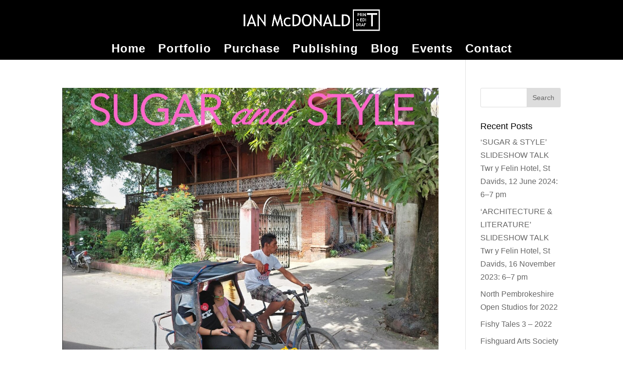

--- FILE ---
content_type: text/html; charset=UTF-8
request_url: http://www.ianmcdonald.co/author/vip7397990/
body_size: 24645
content:
<!DOCTYPE html>
<html lang="en-GB">
<head>
	<meta charset="UTF-8" />
<meta http-equiv="X-UA-Compatible" content="IE=edge">
	<link rel="pingback" href="http://www.ianmcdonald.co/xmlrpc.php" />

	<script type="text/javascript">
		document.documentElement.className = 'js';
	</script>

	<script>var et_site_url='http://www.ianmcdonald.co';var et_post_id='0';function et_core_page_resource_fallback(a,b){"undefined"===typeof b&&(b=a.sheet.cssRules&&0===a.sheet.cssRules.length);b&&(a.onerror=null,a.onload=null,a.href?a.href=et_site_url+"/?et_core_page_resource="+a.id+et_post_id:a.src&&(a.src=et_site_url+"/?et_core_page_resource="+a.id+et_post_id))}
</script><title>vip7397990 | Ian McDonald</title>
<meta name='robots' content='max-image-preview:large' />
<link rel='dns-prefetch' href='//s.w.org' />
<link rel="alternate" type="application/rss+xml" title="Ian McDonald &raquo; Feed" href="http://www.ianmcdonald.co/feed/" />
<link rel="alternate" type="application/rss+xml" title="Ian McDonald &raquo; Comments Feed" href="http://www.ianmcdonald.co/comments/feed/" />
<link rel="alternate" type="application/rss+xml" title="Ian McDonald &raquo; Posts by vip7397990 Feed" href="http://www.ianmcdonald.co/author/vip7397990/feed/" />
		<script type="text/javascript">
			window._wpemojiSettings = {"baseUrl":"https:\/\/s.w.org\/images\/core\/emoji\/13.0.1\/72x72\/","ext":".png","svgUrl":"https:\/\/s.w.org\/images\/core\/emoji\/13.0.1\/svg\/","svgExt":".svg","source":{"concatemoji":"http:\/\/www.ianmcdonald.co\/wp-includes\/js\/wp-emoji-release.min.js?ver=5.7.14"}};
			!function(e,a,t){var n,r,o,i=a.createElement("canvas"),p=i.getContext&&i.getContext("2d");function s(e,t){var a=String.fromCharCode;p.clearRect(0,0,i.width,i.height),p.fillText(a.apply(this,e),0,0);e=i.toDataURL();return p.clearRect(0,0,i.width,i.height),p.fillText(a.apply(this,t),0,0),e===i.toDataURL()}function c(e){var t=a.createElement("script");t.src=e,t.defer=t.type="text/javascript",a.getElementsByTagName("head")[0].appendChild(t)}for(o=Array("flag","emoji"),t.supports={everything:!0,everythingExceptFlag:!0},r=0;r<o.length;r++)t.supports[o[r]]=function(e){if(!p||!p.fillText)return!1;switch(p.textBaseline="top",p.font="600 32px Arial",e){case"flag":return s([127987,65039,8205,9895,65039],[127987,65039,8203,9895,65039])?!1:!s([55356,56826,55356,56819],[55356,56826,8203,55356,56819])&&!s([55356,57332,56128,56423,56128,56418,56128,56421,56128,56430,56128,56423,56128,56447],[55356,57332,8203,56128,56423,8203,56128,56418,8203,56128,56421,8203,56128,56430,8203,56128,56423,8203,56128,56447]);case"emoji":return!s([55357,56424,8205,55356,57212],[55357,56424,8203,55356,57212])}return!1}(o[r]),t.supports.everything=t.supports.everything&&t.supports[o[r]],"flag"!==o[r]&&(t.supports.everythingExceptFlag=t.supports.everythingExceptFlag&&t.supports[o[r]]);t.supports.everythingExceptFlag=t.supports.everythingExceptFlag&&!t.supports.flag,t.DOMReady=!1,t.readyCallback=function(){t.DOMReady=!0},t.supports.everything||(n=function(){t.readyCallback()},a.addEventListener?(a.addEventListener("DOMContentLoaded",n,!1),e.addEventListener("load",n,!1)):(e.attachEvent("onload",n),a.attachEvent("onreadystatechange",function(){"complete"===a.readyState&&t.readyCallback()})),(n=t.source||{}).concatemoji?c(n.concatemoji):n.wpemoji&&n.twemoji&&(c(n.twemoji),c(n.wpemoji)))}(window,document,window._wpemojiSettings);
		</script>
		<meta content="Divi v.4.7.3" name="generator"/><style type="text/css">
img.wp-smiley,
img.emoji {
	display: inline !important;
	border: none !important;
	box-shadow: none !important;
	height: 1em !important;
	width: 1em !important;
	margin: 0 .07em !important;
	vertical-align: -0.1em !important;
	background: none !important;
	padding: 0 !important;
}
</style>
	<link rel='stylesheet' id='wp-block-library-css'  href='http://www.ianmcdonald.co/wp-includes/css/dist/block-library/style.min.css?ver=5.7.14' type='text/css' media='all' />
<link rel='stylesheet' id='divi-style-css'  href='http://www.ianmcdonald.co/wp-content/themes/Divi/style.css?ver=4.7.3' type='text/css' media='all' />
<link rel='stylesheet' id='dashicons-css'  href='http://www.ianmcdonald.co/wp-includes/css/dashicons.min.css?ver=5.7.14' type='text/css' media='all' />
<script type='text/javascript' src='http://www.ianmcdonald.co/wp-includes/js/jquery/jquery.min.js?ver=3.5.1' id='jquery-core-js'></script>
<script type='text/javascript' src='http://www.ianmcdonald.co/wp-includes/js/jquery/jquery-migrate.min.js?ver=3.3.2' id='jquery-migrate-js'></script>
<link rel="https://api.w.org/" href="http://www.ianmcdonald.co/wp-json/" /><link rel="alternate" type="application/json" href="http://www.ianmcdonald.co/wp-json/wp/v2/users/1" /><link rel="EditURI" type="application/rsd+xml" title="RSD" href="http://www.ianmcdonald.co/xmlrpc.php?rsd" />
<link rel="wlwmanifest" type="application/wlwmanifest+xml" href="http://www.ianmcdonald.co/wp-includes/wlwmanifest.xml" /> 
<meta name="generator" content="WordPress 5.7.14" />
<meta name="viewport" content="width=device-width, initial-scale=1.0, maximum-scale=1.0, user-scalable=0" /><style type="text/css" id="custom-background-css">
body.custom-background { background-color: #ffffff; }
</style>
	<link rel="icon" href="http://www.ianmcdonald.co/wp-content/uploads/2020/11/IMD-square-logo-150x150.jpg" sizes="32x32" />
<link rel="icon" href="http://www.ianmcdonald.co/wp-content/uploads/2020/11/IMD-square-logo.jpg" sizes="192x192" />
<link rel="apple-touch-icon" href="http://www.ianmcdonald.co/wp-content/uploads/2020/11/IMD-square-logo.jpg" />
<meta name="msapplication-TileImage" content="http://www.ianmcdonald.co/wp-content/uploads/2020/11/IMD-square-logo.jpg" />
<link rel="stylesheet" id="et-divi-customizer-global-cached-inline-styles" href="http://www.ianmcdonald.co/wp-content/et-cache/global/et-divi-customizer-global-1764003734185.min.css" onerror="et_core_page_resource_fallback(this, true)" onload="et_core_page_resource_fallback(this)" /></head>
<body class="archive author author-vip7397990 author-1 custom-background et_button_custom_icon et_pb_button_helper_class et_fullwidth_nav et_fixed_nav et_show_nav et_hide_fixed_logo et_primary_nav_dropdown_animation_fade et_secondary_nav_dropdown_animation_fade et_header_style_centered et_pb_footer_columns4 et_cover_background osx et_pb_gutters3 et_right_sidebar et_divi_theme et-db et_minified_js et_minified_css">
	<div id="page-container">

	
	
			<header id="main-header" data-height-onload="91">
			<div class="container clearfix et_menu_container">
							<div class="logo_container">
					<span class="logo_helper"></span>
					<a href="http://www.ianmcdonald.co/">
						<img src="https://ianmcdonald.co/wp-content/uploads/2020/11/Ians-name-and-block-logo-RHS.jpg" alt="Ian McDonald" id="logo" data-height-percentage="82" />
					</a>
				</div>
							<div id="et-top-navigation" data-height="91" data-fixed-height="100">
											<nav id="top-menu-nav">
						<ul id="top-menu" class="nav"><li id="menu-item-1324" class="menu-item menu-item-type-post_type menu-item-object-page menu-item-home menu-item-1324"><a href="http://www.ianmcdonald.co/">Home</a></li>
<li id="menu-item-1321" class="menu-item menu-item-type-post_type menu-item-object-page menu-item-1321"><a href="http://www.ianmcdonald.co/portfolio/">Portfolio</a></li>
<li id="menu-item-1323" class="menu-item menu-item-type-post_type menu-item-object-page menu-item-1323"><a href="http://www.ianmcdonald.co/purchase/">Purchase</a></li>
<li id="menu-item-1320" class="menu-item menu-item-type-post_type menu-item-object-page menu-item-1320"><a href="http://www.ianmcdonald.co/publishing/">Publishing</a></li>
<li id="menu-item-1322" class="menu-item menu-item-type-post_type menu-item-object-page menu-item-1322"><a href="http://www.ianmcdonald.co/blog/">Blog</a></li>
<li id="menu-item-1319" class="menu-item menu-item-type-post_type menu-item-object-page menu-item-1319"><a href="http://www.ianmcdonald.co/events/">Events</a></li>
<li id="menu-item-1318" class="menu-item menu-item-type-post_type menu-item-object-page menu-item-1318"><a href="http://www.ianmcdonald.co/contact/">Contact</a></li>
</ul>						</nav>
					
					
					
					
					<div id="et_mobile_nav_menu">
				<div class="mobile_nav closed">
					<span class="select_page">Select Page</span>
					<span class="mobile_menu_bar mobile_menu_bar_toggle"></span>
				</div>
			</div>				</div> <!-- #et-top-navigation -->
			</div> <!-- .container -->
			<div class="et_search_outer">
				<div class="container et_search_form_container">
					<form role="search" method="get" class="et-search-form" action="http://www.ianmcdonald.co/">
					<input type="search" class="et-search-field" placeholder="Search &hellip;" value="" name="s" title="Search for:" />					</form>
					<span class="et_close_search_field"></span>
				</div>
			</div>
		</header> <!-- #main-header -->
			<div id="et-main-area">
	
<div id="main-content">
	<div class="container">
		<div id="content-area" class="clearfix">
			<div id="left-area">
		
					<article id="post-1550" class="et_pb_post post-1550 post type-post status-publish format-standard has-post-thumbnail hentry category-uncategorized">

											<a class="entry-featured-image-url" href="http://www.ianmcdonald.co/2024/06/01/sugar-style-slideshow-talk-twr-y-felin-hotel-st-davids-12-june-2024-6-7-pm/">
								<img src="http://www.ianmcdonald.co/wp-content/uploads/2024/09/Ians-Sugar-and-Style-talk-pdf.jpg" alt="‘SUGAR &#038; STYLE’ SLIDESHOW TALK Twr y Felin Hotel, St Davids, 12 June 2024: 6–7 pm" class="" width="1080" height="675" />							</a>
					
															<h2 class="entry-title"><a href="http://www.ianmcdonald.co/2024/06/01/sugar-style-slideshow-talk-twr-y-felin-hotel-st-davids-12-june-2024-6-7-pm/">‘SUGAR &#038; STYLE’ SLIDESHOW TALK Twr y Felin Hotel, St Davids, 12 June 2024: 6–7 pm</a></h2>
					
					<p class="post-meta"> by <span class="author vcard"><a href="http://www.ianmcdonald.co/author/vip7397990/" title="Posts by vip7397990" rel="author">vip7397990</a></span> | <span class="published">1 June 2024</span> | <a href="http://www.ianmcdonald.co/category/uncategorized/" rel="category tag">Uncategorized</a></p>Join me for &#8216;Sugar &amp; Style: An Exploration of Historic Philippine Houses&#8217; on the 12th of June from 6 to 7 pm. Discover the rich architectural legacy of the central Philippines&#8217; ancestral houses, built from the sugar industry&#8217;s profits: a...				
					</article> <!-- .et_pb_post -->
			
					<article id="post-1532" class="et_pb_post post-1532 post type-post status-publish format-standard has-post-thumbnail hentry category-uncategorized">

											<a class="entry-featured-image-url" href="http://www.ianmcdonald.co/2023/10/23/architecture-literature-slideshow-talk-twr-y-felin-hotel-st-davids-16-november-2023-6-7-pm/">
								<img src="http://www.ianmcdonald.co/wp-content/uploads/2023/10/Arch-and-Lit-PDF-FINAL-pdf.jpg" alt="‘ARCHITECTURE &#038; LITERATURE’ SLIDESHOW TALK Twr y Felin Hotel, St Davids, 16 November 2023: 6–7 pm" class="" width="1080" height="675" />							</a>
					
															<h2 class="entry-title"><a href="http://www.ianmcdonald.co/2023/10/23/architecture-literature-slideshow-talk-twr-y-felin-hotel-st-davids-16-november-2023-6-7-pm/">‘ARCHITECTURE &#038; LITERATURE’ SLIDESHOW TALK Twr y Felin Hotel, St Davids, 16 November 2023: 6–7 pm</a></h2>
					
					<p class="post-meta"> by <span class="author vcard"><a href="http://www.ianmcdonald.co/author/vip7397990/" title="Posts by vip7397990" rel="author">vip7397990</a></span> | <span class="published">23 October 2023</span> | <a href="http://www.ianmcdonald.co/category/uncategorized/" rel="category tag">Uncategorized</a></p>Chuffed to be asked to join a long list of cultural speakers in Twr y Felin art hotel’s stunning Oriel space by giving a talk on ‘Architecture &amp; Literature’ next month. This illustrated slideshow talk will look at literature-inflected buildings in all four corners...				
					</article> <!-- .et_pb_post -->
			
					<article id="post-1522" class="et_pb_post post-1522 post type-post status-publish format-standard has-post-thumbnail hentry category-uncategorized">

											<a class="entry-featured-image-url" href="http://www.ianmcdonald.co/2022/08/05/north-pembrokeshire-open-studios-for-2022/">
								<img src="http://www.ianmcdonald.co/wp-content/uploads/2022/08/Open-Studios-2022-strip-2-1080x675.jpg" alt="North Pembrokeshire Open Studios for 2022" class="" width="1080" height="675" srcset="http://www.ianmcdonald.co/wp-content/uploads/2022/08/Open-Studios-2022-strip-2-980x1603.jpg 980w, http://www.ianmcdonald.co/wp-content/uploads/2022/08/Open-Studios-2022-strip-2-480x785.jpg 480w" sizes="(min-width: 0px) and (max-width: 480px) 480px, (min-width: 481px) and (max-width: 980px) 980px, (min-width: 981px) 1080px, 100vw" />							</a>
					
															<h2 class="entry-title"><a href="http://www.ianmcdonald.co/2022/08/05/north-pembrokeshire-open-studios-for-2022/">North Pembrokeshire Open Studios for 2022</a></h2>
					
					<p class="post-meta"> by <span class="author vcard"><a href="http://www.ianmcdonald.co/author/vip7397990/" title="Posts by vip7397990" rel="author">vip7397990</a></span> | <span class="published">5 August 2022</span> | <a href="http://www.ianmcdonald.co/category/uncategorized/" rel="category tag">Uncategorized</a></p>Delighted to be participating – along with Maria Jones (Ceramartist.com) in North Pembrokeshire Open Studios for 2022 at our Solva base, Haroldston House: 26 August &#8211; 9 September Ian’s limited-edition giclée prints, from black-and-white ink drawings, celebrate...				
					</article> <!-- .et_pb_post -->
			
					<article id="post-1519" class="et_pb_post post-1519 post type-post status-publish format-standard has-post-thumbnail hentry category-uncategorized">

											<a class="entry-featured-image-url" href="http://www.ianmcdonald.co/2022/06/05/fishy-tales-3-2022/">
								<img src="http://www.ianmcdonald.co/wp-content/uploads/2022/06/Fishy-Tales-3-FB-event-banner.jpg" alt="Fishy Tales 3 – 2022" class="" width="1080" height="675" srcset="http://www.ianmcdonald.co/wp-content/uploads/2022/06/Fishy-Tales-3-FB-event-banner.jpg 1080w, http://www.ianmcdonald.co/wp-content/uploads/2022/06/Fishy-Tales-3-FB-event-banner-980x500.jpg 980w, http://www.ianmcdonald.co/wp-content/uploads/2022/06/Fishy-Tales-3-FB-event-banner-480x245.jpg 480w" sizes="(min-width: 0px) and (max-width: 480px) 480px, (min-width: 481px) and (max-width: 980px) 980px, (min-width: 981px) 1080px, 100vw" />							</a>
					
															<h2 class="entry-title"><a href="http://www.ianmcdonald.co/2022/06/05/fishy-tales-3-2022/">Fishy Tales 3 – 2022</a></h2>
					
					<p class="post-meta"> by <span class="author vcard"><a href="http://www.ianmcdonald.co/author/vip7397990/" title="Posts by vip7397990" rel="author">vip7397990</a></span> | <span class="published">5 June 2022</span> | <a href="http://www.ianmcdonald.co/category/uncategorized/" rel="category tag">Uncategorized</a></p>Looking forward to our 3rd Fishy Tales evening of storytelling and verse on Thursday 30 June at Haroldston House. Proceeds to Solva Care – come along and share a fishy tale of your own…				
					</article> <!-- .et_pb_post -->
			
					<article id="post-1502" class="et_pb_post post-1502 post type-post status-publish format-standard has-post-thumbnail hentry category-uncategorized">

											<a class="entry-featured-image-url" href="http://www.ianmcdonald.co/2021/08/02/fishguard-arts-society-summer-show/">
								<img src="http://www.ianmcdonald.co/wp-content/uploads/2021/08/Poster21-SummerSm.png" alt="Fishguard Arts Society Summer Show" class="" width="1080" height="675" />							</a>
					
															<h2 class="entry-title"><a href="http://www.ianmcdonald.co/2021/08/02/fishguard-arts-society-summer-show/">Fishguard Arts Society Summer Show</a></h2>
					
					<p class="post-meta"> by <span class="author vcard"><a href="http://www.ianmcdonald.co/author/vip7397990/" title="Posts by vip7397990" rel="author">vip7397990</a></span> | <span class="published">2 August 2021</span> | <a href="http://www.ianmcdonald.co/category/uncategorized/" rel="category tag">Uncategorized</a></p>Just dropped off my joint work with Maria Jones, Ceramartist, at Tregwynt Manor in preparation for Fishguard Arts Society&#8217;s Summer Show starting on 5 August.				
					</article> <!-- .et_pb_post -->
			<div class="pagination clearfix">
	<div class="alignleft"><a href="http://www.ianmcdonald.co/author/vip7397990/page/2/" >&laquo; Older Entries</a></div>
	<div class="alignright"></div>
</div>			</div> <!-- #left-area -->

				<div id="sidebar">
		<div id="search-2" class="et_pb_widget widget_search"><form role="search" method="get" id="searchform" class="searchform" action="http://www.ianmcdonald.co/">
				<div>
					<label class="screen-reader-text" for="s">Search for:</label>
					<input type="text" value="" name="s" id="s" />
					<input type="submit" id="searchsubmit" value="Search" />
				</div>
			</form></div> <!-- end .et_pb_widget -->
		<div id="recent-posts-2" class="et_pb_widget widget_recent_entries">
		<h4 class="widgettitle">Recent Posts</h4>
		<ul>
											<li>
					<a href="http://www.ianmcdonald.co/2024/06/01/sugar-style-slideshow-talk-twr-y-felin-hotel-st-davids-12-june-2024-6-7-pm/">‘SUGAR &#038; STYLE’ SLIDESHOW TALK Twr y Felin Hotel, St Davids, 12 June 2024: 6–7 pm</a>
									</li>
											<li>
					<a href="http://www.ianmcdonald.co/2023/10/23/architecture-literature-slideshow-talk-twr-y-felin-hotel-st-davids-16-november-2023-6-7-pm/">‘ARCHITECTURE &#038; LITERATURE’ SLIDESHOW TALK Twr y Felin Hotel, St Davids, 16 November 2023: 6–7 pm</a>
									</li>
											<li>
					<a href="http://www.ianmcdonald.co/2022/08/05/north-pembrokeshire-open-studios-for-2022/">North Pembrokeshire Open Studios for 2022</a>
									</li>
											<li>
					<a href="http://www.ianmcdonald.co/2022/06/05/fishy-tales-3-2022/">Fishy Tales 3 – 2022</a>
									</li>
											<li>
					<a href="http://www.ianmcdonald.co/2021/08/02/fishguard-arts-society-summer-show/">Fishguard Arts Society Summer Show</a>
									</li>
					</ul>

		</div> <!-- end .et_pb_widget --><div id="recent-comments-2" class="et_pb_widget widget_recent_comments"><h4 class="widgettitle">Recent Comments</h4><ul id="recentcomments"></ul></div> <!-- end .et_pb_widget --><div id="archives-2" class="et_pb_widget widget_archive"><h4 class="widgettitle">Archives</h4>
			<ul>
					<li><a href='http://www.ianmcdonald.co/2024/06/'>June 2024</a></li>
	<li><a href='http://www.ianmcdonald.co/2023/10/'>October 2023</a></li>
	<li><a href='http://www.ianmcdonald.co/2022/08/'>August 2022</a></li>
	<li><a href='http://www.ianmcdonald.co/2022/06/'>June 2022</a></li>
	<li><a href='http://www.ianmcdonald.co/2021/08/'>August 2021</a></li>
	<li><a href='http://www.ianmcdonald.co/2021/05/'>May 2021</a></li>
	<li><a href='http://www.ianmcdonald.co/2021/02/'>February 2021</a></li>
	<li><a href='http://www.ianmcdonald.co/2020/12/'>December 2020</a></li>
	<li><a href='http://www.ianmcdonald.co/2020/11/'>November 2020</a></li>
	<li><a href='http://www.ianmcdonald.co/2020/07/'>July 2020</a></li>
	<li><a href='http://www.ianmcdonald.co/2019/10/'>October 2019</a></li>
			</ul>

			</div> <!-- end .et_pb_widget --><div id="categories-2" class="et_pb_widget widget_categories"><h4 class="widgettitle">Categories</h4>
			<ul>
					<li class="cat-item cat-item-15"><a href="http://www.ianmcdonald.co/category/residency/">Residency</a>
</li>
	<li class="cat-item cat-item-1"><a href="http://www.ianmcdonald.co/category/uncategorized/">Uncategorized</a>
</li>
			</ul>

			</div> <!-- end .et_pb_widget --><div id="meta-2" class="et_pb_widget widget_meta"><h4 class="widgettitle">Meta</h4>
		<ul>
						<li><a href="http://www.ianmcdonald.co/wp-login.php">Log in</a></li>
			<li><a href="http://www.ianmcdonald.co/feed/">Entries feed</a></li>
			<li><a href="http://www.ianmcdonald.co/comments/feed/">Comments feed</a></li>

			<li><a href="https://en-gb.wordpress.org/">WordPress.org</a></li>
		</ul>

		</div> <!-- end .et_pb_widget -->	</div> <!-- end #sidebar -->
		</div> <!-- #content-area -->
	</div> <!-- .container -->
</div> <!-- #main-content -->


	<span class="et_pb_scroll_top et-pb-icon"></span>


			<footer id="main-footer">
				

		
				<div id="et-footer-nav">
					<div class="container">
						<ul id="menu-bottom-menu" class="bottom-nav"><li id="menu-item-1332" class="menu-item menu-item-type-post_type menu-item-object-page menu-item-home menu-item-1332"><a href="http://www.ianmcdonald.co/">Home</a></li>
<li id="menu-item-1329" class="menu-item menu-item-type-post_type menu-item-object-page menu-item-1329"><a href="http://www.ianmcdonald.co/portfolio/">Portfolio</a></li>
<li id="menu-item-1331" class="menu-item menu-item-type-post_type menu-item-object-page menu-item-1331"><a href="http://www.ianmcdonald.co/purchase/">Purchase</a></li>
<li id="menu-item-1328" class="menu-item menu-item-type-post_type menu-item-object-page menu-item-1328"><a href="http://www.ianmcdonald.co/publishing/">Publishing</a></li>
<li id="menu-item-1330" class="menu-item menu-item-type-post_type menu-item-object-page menu-item-1330"><a href="http://www.ianmcdonald.co/blog/">Blog</a></li>
<li id="menu-item-1327" class="menu-item menu-item-type-post_type menu-item-object-page menu-item-1327"><a href="http://www.ianmcdonald.co/events/">Events</a></li>
<li id="menu-item-1326" class="menu-item menu-item-type-post_type menu-item-object-page menu-item-1326"><a href="http://www.ianmcdonald.co/contact/">Contact</a></li>
</ul>					</div>
				</div> <!-- #et-footer-nav -->

			
				<div id="footer-bottom">
					<div class="container clearfix">
				<ul class="et-social-icons">

	<li class="et-social-icon et-social-facebook">
		<a href="https://www.facebook.com/IanMcDonaldArt" class="icon">
			<span>Facebook</span>
		</a>
	</li>
	<li class="et-social-icon et-social-twitter">
		<a href="https://twitter.com/ianmcdonaldart" class="icon">
			<span>Twitter</span>
		</a>
	</li>

</ul><div id="footer-info">Designed and built by ceramartist.com</div>					</div>	<!-- .container -->
				</div>
			</footer> <!-- #main-footer -->
		</div> <!-- #et-main-area -->


	</div> <!-- #page-container -->

	<script type='text/javascript' id='divi-custom-script-js-extra'>
/* <![CDATA[ */
var DIVI = {"item_count":"%d Item","items_count":"%d Items"};
var et_shortcodes_strings = {"previous":"Previous","next":"Next"};
var et_pb_custom = {"ajaxurl":"http:\/\/www.ianmcdonald.co\/wp-admin\/admin-ajax.php","images_uri":"http:\/\/www.ianmcdonald.co\/wp-content\/themes\/Divi\/images","builder_images_uri":"http:\/\/www.ianmcdonald.co\/wp-content\/themes\/Divi\/includes\/builder\/images","et_frontend_nonce":"96c5c29e05","subscription_failed":"Please, check the fields below to make sure you entered the correct information.","et_ab_log_nonce":"345e562273","fill_message":"Please, fill in the following fields:","contact_error_message":"Please, fix the following errors:","invalid":"Invalid email","captcha":"Captcha","prev":"Prev","previous":"Previous","next":"Next","wrong_captcha":"You entered the wrong number in captcha.","wrong_checkbox":"Checkbox","ignore_waypoints":"no","is_divi_theme_used":"1","widget_search_selector":".widget_search","ab_tests":[],"is_ab_testing_active":"","page_id":"1550","unique_test_id":"","ab_bounce_rate":"5","is_cache_plugin_active":"no","is_shortcode_tracking":"","tinymce_uri":""}; var et_builder_utils_params = {"condition":{"diviTheme":true,"extraTheme":false},"scrollLocations":["app","top"],"builderScrollLocations":{"desktop":"app","tablet":"app","phone":"app"},"onloadScrollLocation":"app","builderType":"fe"}; var et_frontend_scripts = {"builderCssContainerPrefix":"#et-boc","builderCssLayoutPrefix":"#et-boc .et-l"};
var et_pb_box_shadow_elements = [];
var et_pb_motion_elements = {"desktop":[],"tablet":[],"phone":[]};
var et_pb_sticky_elements = [];
/* ]]> */
</script>
<script type='text/javascript' src='http://www.ianmcdonald.co/wp-content/themes/Divi/js/custom.unified.js?ver=4.7.3' id='divi-custom-script-js'></script>
<script type='text/javascript' src='http://www.ianmcdonald.co/wp-content/themes/Divi/core/admin/js/common.js?ver=4.7.3' id='et-core-common-js'></script>
<script type='text/javascript' src='http://www.ianmcdonald.co/wp-includes/js/wp-embed.min.js?ver=5.7.14' id='wp-embed-js'></script>
</body>
</html>
